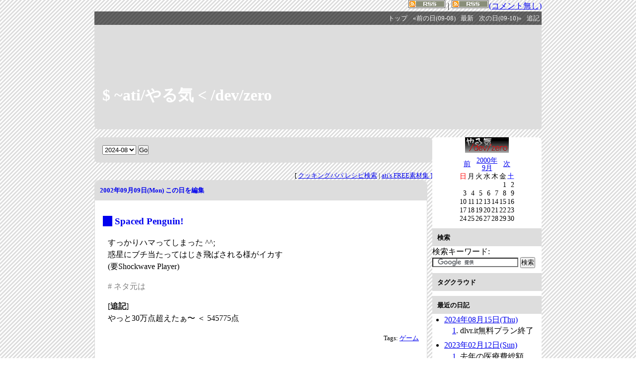

--- FILE ---
content_type: text/html; charset=UTF-8
request_url: http://www.ohgami.jp/~ati/diary/?date=0909
body_size: 49909
content:
<!DOCTYPE HTML PUBLIC "-//W3C//DTD HTML 4.01//EN" "http://www.w3.org/TR/html4/strict.dtd">
<html lang="ja-JP">
<head>
	<meta http-equiv="Content-Type" content="text/html; charset=UTF-8">
	<meta name="generator" content="tDiary 4.1.3">
	<meta http-equiv="Last-Modified" content="Wed, 22 Jul 2015 14:08:54 GMT">
	<meta http-equiv="Content-Script-Type" content="text/javascript; charset=UTF-8">
	<meta name="author" content="ati">
	<link rev="made" href="mailto:foo@example.com">
	<link rel="index" title="トップ" href="http://www.ohgami.jp/">
	<link rel="prev" title="前の日(09-08)" href="./?date=0908">
	<link rel="next" title="次の日(09-10)" href="./?date=0910">
	<link rel="start" title="最新" href="./">
	
	<meta content="$ ~ati/やる気 &lt; /dev/zero(09-09[長年日記])" property="og:title">
		<meta content="website" property="og:type">
		<meta content="http://www.ohgami.jp/~ati/diary/theme/ogimage.png" property="og:image">
		<meta content="http://www.ohgami.jp/~ati/diary/" property="og:url">
	
	<script src="//ajax.googleapis.com/ajax/libs/jquery/1.8/jquery.min.js" type="text/javascript"></script>
	<script src="js/00default.js?4.1.320260201" type="text/javascript"></script>
	<script src="js/calendar3.js?4.1.320260201" type="text/javascript"></script>
	<script src="js/category.js?4.1.320260201" type="text/javascript"></script>
		<script type="text/javascript"><!--
		$tDiary.style = 'tdiary';
		//-->
		</script>
	<meta http-equiv="content-style-type" content="text/css">
	<link rel="stylesheet" href="theme/base.css" type="text/css" media="all">
	<link rel="stylesheet" href="theme/default/default.css" title="default" type="text/css" media="all">
	
	<title>$ ~ati/やる気 &lt; /dev/zero(09-09[長年日記])</title>
	
	<style type="text/css"><!--
	.tagcloud li.tagcloud0 {font-size: 12px;}
	.tagcloud li.tagcloud1 {font-size: 13px;}
	.tagcloud li.tagcloud2 {font-size: 14px;}
	.tagcloud li.tagcloud3 {font-size: 15px;}
	.tagcloud li.tagcloud4 {font-size: 16px;}
	.tagcloud li.tagcloud5 {font-size: 17px;}
	.tagcloud li.tagcloud6 {font-size: 18px;}
	.tagcloud li.tagcloud7 {font-size: 19px;}
	.tagcloud li.tagcloud8 {font-size: 20px;}
	.tagcloud li.tagcloud9 {font-size: 21px;}
	.tagcloud li.tagcloud10 {font-size: 22px;}
	.tagcloud li.tagcloud11 {font-size: 23px;}
	.tagcloud li.tagcloud12 {font-size: 24px;}
	.tagcloud li.tagcloud13 {font-size: 25px;}
	.tagcloud li.tagcloud14 {font-size: 26px;}
	.tagcloud li.tagcloud15 {font-size: 27px;}
	.tagcloud li.tagcloud16 {font-size: 28px;}
	.tagcloud li.tagcloud17 {font-size: 29px;}
	.tagcloud li.tagcloud18 {font-size: 30px;}
	.tagcloud li.tagcloud19 {font-size: 31px;}
	.tagcloud li.tagcloud20 {font-size: 32px;}
	.tagcloud li.tagcloud21 {font-size: 33px;}
	.tagcloud li.tagcloud22 {font-size: 34px;}
	.tagcloud li.tagcloud23 {font-size: 35px;}
	.tagcloud li.tagcloud24 {font-size: 36px;}
	.tagcloud {line-height:1}
	.tagcloud ul {list-style-type:none;}
	.tagcloud li {display:inline;}
	.tagcloud li a {text-decoration:none;}
	--></style>
     <style type="text/css"><!--
     kbd {
       color: #333333;
       background-color: white;
       text-align: center;
       border-left: 1px solid #cfcfcf;
       border-top: 1px solid #cfcfcf;
       border-right: 2px solid #666666;
       border-bottom: 2px solid #666666;
       -moz-border-radius: 4px 4px 4px 4px;
       padding-left: 1px;
       padding-top: 0px;
       padding-right: 2px;
       padding-bottom: 0px;
       margin-left: 2px;
       margin-right: 2px;
       vertical-align: top;
       font-family: sans-serif;
     }
     --></style>
	<link rel="alternate" type="application/rss+xml" title="RSS" href="http://www.ohgami.jp/~ati/diary/index.rdf">
	<link rel="alternate" type="application/rss+xml" title="RSS(without comments)" href="http://www.ohgami.jp/~ati/diary/no_comments.rdf">
		<style type="text/css"><!--
			div.section pre, div.commentbody a {
				white-space: -moz-pre-wrap;
				white-space: -pre-wrap;
				white-space: -o-pre-wrap;
				white-space: pre-wrap;
				word-wrap: break-word;
			}
		--></style>
	<meta name="robots" content="noindex,follow">
</head>
<body>
<div class="whole-content">

<div align="right"><a href="index.rdf"><img style="border-width: 0px;" src="/images/feed.gif" alt="RSS"></a> | <a href="no_comments.rdf"><img style="border-width: 0px;" src="/images/feed.gif" alt="コメントなしRSS">(コメント無し)</a></div>
<div class="adminmenu">
<span class="adminmenu"><a href="http://www.ohgami.jp/">トップ</a></span>
<span class="adminmenu"><a href="./?date=0908">&laquo;前の日(09-08)</a></span>
<span class="adminmenu"><a href="./">最新</a></span>
<span class="adminmenu"><a href="./?date=0910">次の日(09-10)&raquo;</a></span>
<span class="adminmenu"><a href="update.rb" rel="nofollow">追記</a></span>
</div>

<h1><a href="/~ati/diary/">$ ~ati/やる気 &lt; /dev/zero</a></h1>

<div class="main">
<div align="right">
<form method="get" action="./">
<div class="calendar">
<select name="date">
<option value="202408">2024-08</option>
<option value="202302">2023-02</option>
<option value="202301">2023-01</option>
<option value="202212">2022-12</option>
<option value="202211">2022-11</option>
<option value="202210">2022-10</option>
<option value="202209">2022-09</option>
<option value="202208">2022-08</option>
<option value="202207">2022-07</option>
<option value="202205">2022-05</option>
<option value="202204">2022-04</option>
<option value="202203">2022-03</option>
<option value="202202">2022-02</option>
<option value="202201">2022-01</option>
<option value="202112">2021-12</option>
<option value="202111">2021-11</option>
<option value="202110">2021-10</option>
<option value="202109">2021-09</option>
<option value="202108">2021-08</option>
<option value="202107">2021-07</option>
<option value="202105">2021-05</option>
<option value="202104">2021-04</option>
<option value="202103">2021-03</option>
<option value="202102">2021-02</option>
<option value="202101">2021-01</option>
<option value="202010">2020-10</option>
<option value="202009">2020-09</option>
<option value="202008">2020-08</option>
<option value="202007">2020-07</option>
<option value="202005">2020-05</option>
<option value="202004">2020-04</option>
<option value="202003">2020-03</option>
<option value="202002">2020-02</option>
<option value="202001">2020-01</option>
<option value="201912">2019-12</option>
<option value="201911">2019-11</option>
<option value="201910">2019-10</option>
<option value="201909">2019-09</option>
<option value="201908">2019-08</option>
<option value="201907">2019-07</option>
<option value="201906">2019-06</option>
<option value="201905">2019-05</option>
<option value="201903">2019-03</option>
<option value="201902">2019-02</option>
<option value="201901">2019-01</option>
<option value="201812">2018-12</option>
<option value="201811">2018-11</option>
<option value="201810">2018-10</option>
<option value="201809">2018-09</option>
<option value="201808">2018-08</option>
<option value="201807">2018-07</option>
<option value="201806">2018-06</option>
<option value="201805">2018-05</option>
<option value="201803">2018-03</option>
<option value="201802">2018-02</option>
<option value="201801">2018-01</option>
<option value="201712">2017-12</option>
<option value="201711">2017-11</option>
<option value="201710">2017-10</option>
<option value="201709">2017-09</option>
<option value="201708">2017-08</option>
<option value="201707">2017-07</option>
<option value="201706">2017-06</option>
<option value="201705">2017-05</option>
<option value="201704">2017-04</option>
<option value="201703">2017-03</option>
<option value="201702">2017-02</option>
<option value="201701">2017-01</option>
<option value="201612">2016-12</option>
<option value="201611">2016-11</option>
<option value="201610">2016-10</option>
<option value="201609">2016-09</option>
<option value="201608">2016-08</option>
<option value="201607">2016-07</option>
<option value="201606">2016-06</option>
<option value="201605">2016-05</option>
<option value="201604">2016-04</option>
<option value="201603">2016-03</option>
<option value="201602">2016-02</option>
<option value="201601">2016-01</option>
<option value="201512">2015-12</option>
<option value="201511">2015-11</option>
<option value="201510">2015-10</option>
<option value="201509">2015-09</option>
<option value="201508">2015-08</option>
<option value="201507">2015-07</option>
<option value="201506">2015-06</option>
<option value="201505">2015-05</option>
<option value="201504">2015-04</option>
<option value="201503">2015-03</option>
<option value="201502">2015-02</option>
<option value="201501">2015-01</option>
<option value="201412">2014-12</option>
<option value="201411">2014-11</option>
<option value="201410">2014-10</option>
<option value="201409">2014-09</option>
<option value="201408">2014-08</option>
<option value="201407">2014-07</option>
<option value="201406">2014-06</option>
<option value="201405">2014-05</option>
<option value="201404">2014-04</option>
<option value="201403">2014-03</option>
<option value="201402">2014-02</option>
<option value="201401">2014-01</option>
<option value="201312">2013-12</option>
<option value="201311">2013-11</option>
<option value="201310">2013-10</option>
<option value="201309">2013-09</option>
<option value="201308">2013-08</option>
<option value="201307">2013-07</option>
<option value="201306">2013-06</option>
<option value="201305">2013-05</option>
<option value="201304">2013-04</option>
<option value="201303">2013-03</option>
<option value="201302">2013-02</option>
<option value="201301">2013-01</option>
<option value="201212">2012-12</option>
<option value="201211">2012-11</option>
<option value="201210">2012-10</option>
<option value="201209">2012-09</option>
<option value="201208">2012-08</option>
<option value="201207">2012-07</option>
<option value="201206">2012-06</option>
<option value="201205">2012-05</option>
<option value="201204">2012-04</option>
<option value="201203">2012-03</option>
<option value="201202">2012-02</option>
<option value="201201">2012-01</option>
<option value="201112">2011-12</option>
<option value="201111">2011-11</option>
<option value="201110">2011-10</option>
<option value="201109">2011-09</option>
<option value="201108">2011-08</option>
<option value="201107">2011-07</option>
<option value="201106">2011-06</option>
<option value="201105">2011-05</option>
<option value="201104">2011-04</option>
<option value="201103">2011-03</option>
<option value="201102">2011-02</option>
<option value="201101">2011-01</option>
<option value="201012">2010-12</option>
<option value="201011">2010-11</option>
<option value="201010">2010-10</option>
<option value="201009">2010-09</option>
<option value="201008">2010-08</option>
<option value="201007">2010-07</option>
<option value="201006">2010-06</option>
<option value="201005">2010-05</option>
<option value="201004">2010-04</option>
<option value="201003">2010-03</option>
<option value="201002">2010-02</option>
<option value="201001">2010-01</option>
<option value="200912">2009-12</option>
<option value="200911">2009-11</option>
<option value="200910">2009-10</option>
<option value="200909">2009-09</option>
<option value="200908">2009-08</option>
<option value="200907">2009-07</option>
<option value="200906">2009-06</option>
<option value="200905">2009-05</option>
<option value="200904">2009-04</option>
<option value="200903">2009-03</option>
<option value="200902">2009-02</option>
<option value="200901">2009-01</option>
<option value="200812">2008-12</option>
<option value="200811">2008-11</option>
<option value="200810">2008-10</option>
<option value="200809">2008-09</option>
<option value="200808">2008-08</option>
<option value="200807">2008-07</option>
<option value="200806">2008-06</option>
<option value="200805">2008-05</option>
<option value="200804">2008-04</option>
<option value="200803">2008-03</option>
<option value="200802">2008-02</option>
<option value="200801">2008-01</option>
<option value="200712">2007-12</option>
<option value="200711">2007-11</option>
<option value="200710">2007-10</option>
<option value="200709">2007-09</option>
<option value="200708">2007-08</option>
<option value="200707">2007-07</option>
<option value="200706">2007-06</option>
<option value="200705">2007-05</option>
<option value="200704">2007-04</option>
<option value="200703">2007-03</option>
<option value="200702">2007-02</option>
<option value="200701">2007-01</option>
<option value="200612">2006-12</option>
<option value="200611">2006-11</option>
<option value="200610">2006-10</option>
<option value="200609">2006-09</option>
<option value="200608">2006-08</option>
<option value="200607">2006-07</option>
<option value="200606">2006-06</option>
<option value="200605">2006-05</option>
<option value="200604">2006-04</option>
<option value="200603">2006-03</option>
<option value="200602">2006-02</option>
<option value="200601">2006-01</option>
<option value="200512">2005-12</option>
<option value="200511">2005-11</option>
<option value="200510">2005-10</option>
<option value="200509">2005-09</option>
<option value="200508">2005-08</option>
<option value="200507">2005-07</option>
<option value="200506">2005-06</option>
<option value="200505">2005-05</option>
<option value="200504">2005-04</option>
<option value="200503">2005-03</option>
<option value="200502">2005-02</option>
<option value="200501">2005-01</option>
<option value="200412">2004-12</option>
<option value="200411">2004-11</option>
<option value="200410">2004-10</option>
<option value="200409">2004-09</option>
<option value="200408">2004-08</option>
<option value="200407">2004-07</option>
<option value="200406">2004-06</option>
<option value="200405">2004-05</option>
<option value="200404">2004-04</option>
<option value="200403">2004-03</option>
<option value="200211">2002-11</option>
<option value="200210">2002-10</option>
<option value="200209">2002-09</option>
<option value="200208">2002-08</option>
<option value="200207">2002-07</option>
<option value="200206">2002-06</option>
<option value="200205">2002-05</option>
<option value="200204">2002-04</option>
<option value="200203">2002-03</option>
<option value="200202">2002-02</option>
<option value="200201">2002-01</option>
<option value="200112">2001-12</option>
<option value="200111">2001-11</option>
<option value="200110">2001-10</option>
<option value="200109">2001-09</option>
<option value="200108">2001-08</option>
<option value="200107">2001-07</option>
<option value="200106">2001-06</option>
<option value="200105">2001-05</option>
<option value="200104">2001-04</option>
<option value="200103">2001-03</option>
<option value="200102">2001-02</option>
<option value="200101">2001-01</option>
<option value="200012">2000-12</option>
<option value="200011">2000-11</option>
<option value="200010">2000-10</option>
<option value="200009">2000-09</option>
<option value="200008">2000-08</option>
<option value="200007">2000-07</option>
<option value="200006">2000-06</option>
<option value="200005">2000-05</option>
<option value="200004">2000-04</option>
<option value="200003">2000-03</option>
<option value="200002">2000-02</option>
<option value="200001">2000-01</option>
<option value="199905">1999-05</option>
<option value="199904">1999-04</option>
<option value="199903">1999-03</option>
<option value="199902">1999-02</option>
<option value="199901">1999-01</option>
<option value="199812">1998-12</option>
<option value="199811">1998-11</option>
</select>
<input type="submit" value="Go">
</div>
</form>
<font size="-1">[ <a href="/cookingpapa/">クッキングパパ レシピ検索</a/> | <a href="/sozai/">ati's FREE素材集 ]</a></font>
</div>

<hr class="sep">


	
<div class="day autopagerize_page_element">
<h2>			<span class="date">
<a href="./?date=20020909">2002年09月09日(Mon)</a>
</span>
<span class="title"></span>
<span class="edit-today">
			<a href="update.rb?edit=true;year=2002;month=09;day=09" title="2002-09-09を編集" rel="nofollow">この日を編集</a>
			</span>
</h2>

<div class="body">
<!-- google_ad_section_start -->

<div class="section">

<h3><a href="./?date=20020909#p01" title="Spaced Penguin!"><span class="sanchor">_</span></a> <a href="http://www.bigideafun.com/penguins/arcade/spaced_penguin/">Spaced Penguin!</a></h3>
<p>すっかりハマってしまった ^^;<br>惑星にブチ当たってはじき飛ばされる様がイカす<br>(要Shockwave Player)</p>
<p><font color="gray"># ネタ元は</font></p>
<p>[<strong>追記</strong>]<br>やっと30万点超えたぁ〜 ＜ 545775点</p>
<div class="tags">Tags: <a href="./?year=2000;month=3Q;category=%E3%82%B2%E3%83%BC%E3%83%A0" title="ゲーム">ゲーム</a> </div>

</div><div class="section">

<h3><a href="./?date=20020909#p02" title="PHP 4.2.3"><span class="sanchor">_</span></a> <a href="http://jp2.php.net/downloads.php">PHP 4.2.3</a></h3>
<p>出てます。<br><del>ロクにモノ作りしてないくせに，また入れ替えねぇと ^^; ＞ 俺</del></p>
<p>が，マルチバイト文字の扱いに問題があるようなので，ちと様子見。</p>
<div class="tags">Tags: <a href="./?year=2000;month=3Q;category=Software" title="Software">Software</a> <a href="./?year=2000;month=3Q;category=PHP" title="PHP">PHP</a> </div>

</div>
<!-- google_ad_section_end -->

</div>

<div class="comment">

		<div class="caption">本日のツッコミ(全2件) [<a href="./?date=20020909#c">ツッコミを入れる</a>]</div>
		<div class="commentshort">
				<p><a href="./?date=20020909#c01"><span class="canchor">_</span></a>
				<span class="commentator">たたた</span>&nbsp;[317048点だったみょ〜ん(^^;)]</p>
				<p><a href="./?date=20020909#c02"><span class="canchor">_</span></a>
				<span class="commentator">やきとら</span>&nbsp;[200370点だった(/_;)]</p>
		</div>
</div>










		<div class="referer">
		
		</div>
</div>

	<hr class="sep">
	
<div class="day autopagerize_page_element">
<h2>			<span class="date">
<a href="./?date=20040909">2004年09月09日(Thu)</a>
</span>
<span class="title"></span>
<span class="edit-today">
			<a href="update.rb?edit=true;year=2004;month=09;day=09" title="2004-09-09を編集" rel="nofollow">この日を編集</a>
			</span>
</h2>

<div class="body">
<!-- google_ad_section_start -->

<div class="section">

<h3><a href="./?date=20040909#p01" title="100円ハンバーガー"><span class="sanchor">_</span></a> 100円ハンバーガー</h3>
<p>事務所近くのコンビニで買った，いつものやつ。</p>
<div class="tags">Tags: <a href="./?year=2000;month=3Q;category=%E6%9C%9D%E9%A3%9F" title="朝食">朝食</a> </div>

</div><div class="section">

<h3><a href="./?date=20040909#p02" title="グラコロバーガー，あんパン"><span class="sanchor">_</span></a> グラコロバーガー，あんパン</h3>
<p>どちらもダイエー内のパン屋さんで買ってきたもの。</p>
<div class="tags">Tags: <a href="./?year=2000;month=3Q;category=%E6%98%BC%E9%A3%9F" title="昼食">昼食</a> </div>

</div><div class="section">

<h3><a href="./?date=20040909#p03" title="旨煮煮麺"><span class="sanchor">_</span></a> 旨煮煮麺</h3>
<p><dl><dt>旨煮煮麺</dt><dd><a href="http://www.ohgami.jp/~ati/diary/?date=20040908#p02">夕べ作った厚揚げの旨煮</a>の残りを電子レンジで温め，茹でて水切りした素麺を加えて出来上がり。<br>簡単♪ ｗ</dd></dl></p>
<div class="tags">Tags: <a href="./?year=2000;month=3Q;category=%E6%96%99%E7%90%86" title="料理">料理</a> <a href="./?year=2000;month=3Q;category=%E5%A4%95%E9%A3%9F" title="夕食">夕食</a> </div>

</div>
<!-- google_ad_section_end -->

</div>

<div class="comment">

	<div class="caption">[<a href="./?date=20040909#c">ツッコミを入れる</a>]</div>
</div>










		<div class="referer">
		
		</div>
</div>

	<hr class="sep">
	
<div class="day autopagerize_page_element">
<h2>			<span class="date">
<a href="./?date=20050909">2005年09月09日(Fri)</a>
</span>
<span class="title"></span>
<span class="edit-today">
			<a href="update.rb?edit=true;year=2005;month=09;day=09" title="2005-09-09を編集" rel="nofollow">この日を編集</a>
			</span>
</h2>

<div class="body">
<!-- google_ad_section_start -->

<div class="section">

<h3><a href="./?date=20050909#p01" title="金ちゃんヌードル"><span class="sanchor">_</span></a> 金ちゃんヌードル</h3>
<p><a href="http://pt.afl.rakuten.co.jp/c/008cffb4.ddddf7d0/?url=http://www.rakuten.co.jp/isaika/436438/601823/601825/#573415" target="_blank"><img src="http://image.rakuten.co.jp/wshop/data/ws-mall-img/isaika/img128/img10131257833.jpeg" border=0 alt="金ちゃんヌードル(単品)"></a></p>
<p>コンビニで見かけて，ふと食いたくなったのだ ^^;</p>
<div class="tags">Tags: <a href="./?year=2000;month=3Q;category=%E6%98%BC%E9%A3%9F" title="昼食">昼食</a> </div>

</div>
<!-- google_ad_section_end -->

</div>

<div class="comment">

	<div class="caption">[<a href="./?date=20050909#c">ツッコミを入れる</a>]</div>
</div>










		<div class="referer">
		
		</div>
</div>

	<hr class="sep">
	
<div class="day autopagerize_page_element">
<h2>			<span class="date">
<a href="./?date=20060909">2006年09月09日(Sat)</a>
</span>
<span class="title"></span>
<span class="edit-today">
			<a href="update.rb?edit=true;year=2006;month=09;day=09" title="2006-09-09を編集" rel="nofollow">この日を編集</a>
			</span>
</h2>

<div class="body">
<!-- google_ad_section_start -->

<div class="section">

<h3><a href="./?date=20060909#p01" title="カレースパゲティ"><span class="sanchor">_</span></a> カレースパゲティ</h3>
<p>夕べの野菜カレーを再利用。</p>
<p>ざく切りのトマトを加えて温めたカレーに，茹で上げたスパゲッティーニ <a href="http://pt.afl.rakuten.co.jp/c/029ceb3f.fe7b0358/?url=http://www.rakuten.co.jp/toscana/133809/680482/#169371" target="_blank"><img src="http://image.rakuten.co.jp/wshop/data/ws-mall-img/toscana/img64/img10603315427.gif" border=0 alt="ディチェコ　スパゲティーニNo.11(太さ約1.6mm)"></a> を加えて和えた。</p>
<div class="tags">Tags: <a href="./?year=2000;month=3Q;category=%E6%96%99%E7%90%86" title="料理">料理</a> <a href="./?year=2000;month=3Q;category=%E6%98%BC%E9%A3%9F" title="昼食">昼食</a> </div>

</div><div class="section">

<h3><a href="./?date=20060909#p02" title="焼き餃子，じゃがいもの黒酢炒め"><span class="sanchor">_</span></a> 焼き餃子，じゃがいもの黒酢炒め</h3>
<p>宇都宮餃子の店頭販売をしてたので，試しに買ってみた。宇都宮餃子初体験。っつーか，宇都宮へは一度も行ったことないし ^^;</p>
<p>じゃがいもの黒酢炒め(黒醋炒土豆 - ヘイツーチャオトウドウ) は，dancyu 10月号 <a href="http://pt.afl.rakuten.co.jp/c/0166d454.5e48a708/?url=http://item.rakuten.co.jp/book/4119158/" target="_blank"><img src="http://thumbnail.image.rakuten.co.jp/@0_mall/book/cabinet/4932/4910060051064.jpg?_ex=64x64" border=0 alt="dancyu　2006年10月号"></a> 掲載のメニュー。<br>細切りにしたジャガイモとピーマンを，塩，砂糖，黒酢で味付しただけの，シンプルでサッパリした炒め物。</p>
<div class="tags">Tags: <a href="./?year=2000;month=3Q;category=%E6%96%99%E7%90%86" title="料理">料理</a> <a href="./?year=2000;month=3Q;category=%E5%A4%95%E9%A3%9F" title="夕食">夕食</a> </div>

</div>
<!-- google_ad_section_end -->

</div>

<div class="comment">

	<div class="caption">[<a href="./?date=20060909#c">ツッコミを入れる</a>]</div>
</div>










		<div class="referer">
		
		</div>
</div>

	<hr class="sep">
	
<div class="day autopagerize_page_element">
<h2>			<span class="date">
<a href="./?date=20080909">2008年09月09日(Tue)</a>
</span>
<span class="title"></span>
<span class="edit-today">
			<a href="update.rb?edit=true;year=2008;month=09;day=09" title="2008-09-09を編集" rel="nofollow">この日を編集</a>
			</span>
</h2>

<div class="body">
<!-- google_ad_section_start -->

<div class="section">

<h3><a href="./?date=20080909#p01" title="日本ユニシス、.NET Framework 1.1/3.5移行ホワイトペーパーを無償公開"><span class="sanchor">_</span></a> <a href="http://enterprise.watch.impress.co.jp/cda/topic/2008/09/09/13809.html">日本ユニシス、.NET Framework 1.1/3.5移行ホワイトペーパーを無償公開</a></h3>
<p>仕事で使ってるのは.NET Framework 2.0だが，参考になる点もありそうなのでメモメモ。</p>
<div class="tags">Tags: <a href="./?year=2000;month=3Q;category=Programming" title="Programming">Programming</a> <a href="./?year=2000;month=3Q;category=Windows" title="Windows">Windows</a> <a href="./?year=2000;month=3Q;category=.NET" title=".NET">.NET</a> </div>

</div><div class="section">

<h3><a href="./?date=20080909#p02" title="ライブドア、インターネットサーバーの死活監視サービスを無償提供"><span class="sanchor">_</span></a> <a href="http://enterprise.watch.impress.co.jp/cda/software/2008/09/08/13798.html">ライブドア、インターネットサーバーの死活監視サービスを無償提供</a></h3>
<p>死ぬ前の自宅鯖なら，生きてるか死んでるか監視のために使ってみたいと思っただろうけど，新鯖に入れ替えてすっかり安定稼働中なので，今すぐには必要ないな ^^;</p>
<div class="tags">Tags: <a href="./?year=2000;month=3Q;category=Net" title="Net">Net</a> <a href="./?year=2000;month=3Q;category=%E9%AF%96" title="鯖">鯖</a> <a href="./?year=2000;month=3Q;category=%E3%82%B5%E3%83%BC%E3%83%93%E3%82%B9" title="サービス">サービス</a> </div>

</div><div class="section">

<h3><a href="./?date=20080909#p03" title="デンソーウェーブ、進化型QRコード「iQRコード」開発"><span class="sanchor">_</span></a> <a href="http://k-tai.impress.co.jp/cda/article/news_toppage/41735.html">デンソーウェーブ、進化型QRコード「iQRコード」開発</a></h3>
<p><blockquote>iQRコードは、QRコードよりも情報の表現密度を高めた二次元コード。QRコードと同じサイズならより多くの情報を、同じ情報量ならより小さい二次元コードが作成できる。</blockquote></p>
<p>情報の密度が上がっただけでなく，デンソーウェーブのニュースリリースを読むと，長方形のコードも作れるようになってるらしい。<br>→<a href="http://www.denso-wave.com/entry/ja/2008/09/2iqr.html">ＱＲコードを進化させた新しい2次元コード「iQRコード」を発表</a></p>
<p>対応機器が出てくるのはしばらく先だろうけど，いずれ対応が必要になりそうな気がするのでメモ。</p>
<div class="tags">Tags: <a href="./?year=2000;month=3Q;category=Web" title="Web">Web</a> <a href="./?year=2000;month=3Q;category=%E3%82%B1%E3%83%BC%E3%82%BF%E3%82%A4" title="ケータイ">ケータイ</a> </div>

</div><div class="section">

<h3><a href="./?date=20080909#p04" title="PDFファイルからテキストを簡単に抽出！「xdoc2txt」"><span class="sanchor">_</span></a> <a href="http://internet.watch.impress.co.jp/cda/biz_tool/2008/09/09/20801.html">PDFファイルからテキストを簡単に抽出！「xdoc2txt」</a></h3>
<p><blockquote>Microsoft Word 2007やExcel、PowerPointをはじめとして、PDF、OpenOffice.orgで作成したドキュメントや一太郎、HTML、OutlookExpressのMailエクスポート形式、OASYS/Winなどからもテキストデータを抽出できる。</blockquote></p>
<p>こりゃ便利そう。</p>
<div class="tags">Tags: <a href="./?year=2000;month=3Q;category=Windows" title="Windows">Windows</a> <a href="./?year=2000;month=3Q;category=Software" title="Software">Software</a> </div>

</div>
<!-- google_ad_section_end -->

</div>

<div class="comment">

	<div class="caption">[<a href="./?date=20080909#c">ツッコミを入れる</a>]</div>
</div>










		<div class="referer">
		
		</div>
</div>

	<hr class="sep">
	
<div class="day autopagerize_page_element">
<h2>			<span class="date">
<a href="./?date=20090909">2009年09月09日(Wed)</a>
</span>
<span class="title"></span>
<span class="edit-today">
			<a href="update.rb?edit=true;year=2009;month=09;day=09" title="2009-09-09を編集" rel="nofollow">この日を編集</a>
			</span>
</h2>

<div class="body">
<!-- google_ad_section_start -->

<div class="section">

<h3><a href="./?date=20090909#p01" title="夢ことり"><span class="sanchor">_</span></a> <a href="http://www.segatoys.co.jp/yumepet/yumekotori/index.html">夢ことり</a></h3>
<p><img src="http://www.segatoys.co.jp/yumepet/yumekotori/images/kotori_method01.jpg" align="right"></p>
<p><blockquote>・くちばしと首が動きます。<br>・本物のことりの鳴き声で鳴きます。<br>・鳴き声に合わせてくちばしを動かします。<br>・背中をなでるとかわいい鳴き声で応えてくれます。<br>・のどをなでると首を振ります。</blockquote></p>
<p>ぴーたんとたーちゃんの鳥かごにこれを入れたら，たーちゃんのぴーたんいじめ(?)が治まらないかなぁ…</p>
<div class="tags">Tags: <a href="./?year=2000;month=3Q;category=%E7%8E%A9%E5%85%B7" title="玩具">玩具</a> <a href="./?year=2000;month=3Q;category=%E3%83%9A%E3%83%83%E3%83%88" title="ペット">ペット</a> <a href="./?year=2000;month=3Q;category=%E3%82%A4%E3%83%B3%E3%82%B3" title="インコ">インコ</a> </div>

</div>
<!-- google_ad_section_end -->

</div>

<div class="comment">

	<div class="caption">[<a href="./?date=20090909#c">ツッコミを入れる</a>]</div>
</div>










		<div class="referer">
		
		</div>
</div>

	<hr class="sep">

<div align="right"><form method="get" action="./">
<div class="calendar">
<select name="date">
<option value="202408">2024-08</option>
<option value="202302">2023-02</option>
<option value="202301">2023-01</option>
<option value="202212">2022-12</option>
<option value="202211">2022-11</option>
<option value="202210">2022-10</option>
<option value="202209">2022-09</option>
<option value="202208">2022-08</option>
<option value="202207">2022-07</option>
<option value="202205">2022-05</option>
<option value="202204">2022-04</option>
<option value="202203">2022-03</option>
<option value="202202">2022-02</option>
<option value="202201">2022-01</option>
<option value="202112">2021-12</option>
<option value="202111">2021-11</option>
<option value="202110">2021-10</option>
<option value="202109">2021-09</option>
<option value="202108">2021-08</option>
<option value="202107">2021-07</option>
<option value="202105">2021-05</option>
<option value="202104">2021-04</option>
<option value="202103">2021-03</option>
<option value="202102">2021-02</option>
<option value="202101">2021-01</option>
<option value="202010">2020-10</option>
<option value="202009">2020-09</option>
<option value="202008">2020-08</option>
<option value="202007">2020-07</option>
<option value="202005">2020-05</option>
<option value="202004">2020-04</option>
<option value="202003">2020-03</option>
<option value="202002">2020-02</option>
<option value="202001">2020-01</option>
<option value="201912">2019-12</option>
<option value="201911">2019-11</option>
<option value="201910">2019-10</option>
<option value="201909">2019-09</option>
<option value="201908">2019-08</option>
<option value="201907">2019-07</option>
<option value="201906">2019-06</option>
<option value="201905">2019-05</option>
<option value="201903">2019-03</option>
<option value="201902">2019-02</option>
<option value="201901">2019-01</option>
<option value="201812">2018-12</option>
<option value="201811">2018-11</option>
<option value="201810">2018-10</option>
<option value="201809">2018-09</option>
<option value="201808">2018-08</option>
<option value="201807">2018-07</option>
<option value="201806">2018-06</option>
<option value="201805">2018-05</option>
<option value="201803">2018-03</option>
<option value="201802">2018-02</option>
<option value="201801">2018-01</option>
<option value="201712">2017-12</option>
<option value="201711">2017-11</option>
<option value="201710">2017-10</option>
<option value="201709">2017-09</option>
<option value="201708">2017-08</option>
<option value="201707">2017-07</option>
<option value="201706">2017-06</option>
<option value="201705">2017-05</option>
<option value="201704">2017-04</option>
<option value="201703">2017-03</option>
<option value="201702">2017-02</option>
<option value="201701">2017-01</option>
<option value="201612">2016-12</option>
<option value="201611">2016-11</option>
<option value="201610">2016-10</option>
<option value="201609">2016-09</option>
<option value="201608">2016-08</option>
<option value="201607">2016-07</option>
<option value="201606">2016-06</option>
<option value="201605">2016-05</option>
<option value="201604">2016-04</option>
<option value="201603">2016-03</option>
<option value="201602">2016-02</option>
<option value="201601">2016-01</option>
<option value="201512">2015-12</option>
<option value="201511">2015-11</option>
<option value="201510">2015-10</option>
<option value="201509">2015-09</option>
<option value="201508">2015-08</option>
<option value="201507">2015-07</option>
<option value="201506">2015-06</option>
<option value="201505">2015-05</option>
<option value="201504">2015-04</option>
<option value="201503">2015-03</option>
<option value="201502">2015-02</option>
<option value="201501">2015-01</option>
<option value="201412">2014-12</option>
<option value="201411">2014-11</option>
<option value="201410">2014-10</option>
<option value="201409">2014-09</option>
<option value="201408">2014-08</option>
<option value="201407">2014-07</option>
<option value="201406">2014-06</option>
<option value="201405">2014-05</option>
<option value="201404">2014-04</option>
<option value="201403">2014-03</option>
<option value="201402">2014-02</option>
<option value="201401">2014-01</option>
<option value="201312">2013-12</option>
<option value="201311">2013-11</option>
<option value="201310">2013-10</option>
<option value="201309">2013-09</option>
<option value="201308">2013-08</option>
<option value="201307">2013-07</option>
<option value="201306">2013-06</option>
<option value="201305">2013-05</option>
<option value="201304">2013-04</option>
<option value="201303">2013-03</option>
<option value="201302">2013-02</option>
<option value="201301">2013-01</option>
<option value="201212">2012-12</option>
<option value="201211">2012-11</option>
<option value="201210">2012-10</option>
<option value="201209">2012-09</option>
<option value="201208">2012-08</option>
<option value="201207">2012-07</option>
<option value="201206">2012-06</option>
<option value="201205">2012-05</option>
<option value="201204">2012-04</option>
<option value="201203">2012-03</option>
<option value="201202">2012-02</option>
<option value="201201">2012-01</option>
<option value="201112">2011-12</option>
<option value="201111">2011-11</option>
<option value="201110">2011-10</option>
<option value="201109">2011-09</option>
<option value="201108">2011-08</option>
<option value="201107">2011-07</option>
<option value="201106">2011-06</option>
<option value="201105">2011-05</option>
<option value="201104">2011-04</option>
<option value="201103">2011-03</option>
<option value="201102">2011-02</option>
<option value="201101">2011-01</option>
<option value="201012">2010-12</option>
<option value="201011">2010-11</option>
<option value="201010">2010-10</option>
<option value="201009">2010-09</option>
<option value="201008">2010-08</option>
<option value="201007">2010-07</option>
<option value="201006">2010-06</option>
<option value="201005">2010-05</option>
<option value="201004">2010-04</option>
<option value="201003">2010-03</option>
<option value="201002">2010-02</option>
<option value="201001">2010-01</option>
<option value="200912">2009-12</option>
<option value="200911">2009-11</option>
<option value="200910">2009-10</option>
<option value="200909">2009-09</option>
<option value="200908">2009-08</option>
<option value="200907">2009-07</option>
<option value="200906">2009-06</option>
<option value="200905">2009-05</option>
<option value="200904">2009-04</option>
<option value="200903">2009-03</option>
<option value="200902">2009-02</option>
<option value="200901">2009-01</option>
<option value="200812">2008-12</option>
<option value="200811">2008-11</option>
<option value="200810">2008-10</option>
<option value="200809">2008-09</option>
<option value="200808">2008-08</option>
<option value="200807">2008-07</option>
<option value="200806">2008-06</option>
<option value="200805">2008-05</option>
<option value="200804">2008-04</option>
<option value="200803">2008-03</option>
<option value="200802">2008-02</option>
<option value="200801">2008-01</option>
<option value="200712">2007-12</option>
<option value="200711">2007-11</option>
<option value="200710">2007-10</option>
<option value="200709">2007-09</option>
<option value="200708">2007-08</option>
<option value="200707">2007-07</option>
<option value="200706">2007-06</option>
<option value="200705">2007-05</option>
<option value="200704">2007-04</option>
<option value="200703">2007-03</option>
<option value="200702">2007-02</option>
<option value="200701">2007-01</option>
<option value="200612">2006-12</option>
<option value="200611">2006-11</option>
<option value="200610">2006-10</option>
<option value="200609">2006-09</option>
<option value="200608">2006-08</option>
<option value="200607">2006-07</option>
<option value="200606">2006-06</option>
<option value="200605">2006-05</option>
<option value="200604">2006-04</option>
<option value="200603">2006-03</option>
<option value="200602">2006-02</option>
<option value="200601">2006-01</option>
<option value="200512">2005-12</option>
<option value="200511">2005-11</option>
<option value="200510">2005-10</option>
<option value="200509">2005-09</option>
<option value="200508">2005-08</option>
<option value="200507">2005-07</option>
<option value="200506">2005-06</option>
<option value="200505">2005-05</option>
<option value="200504">2005-04</option>
<option value="200503">2005-03</option>
<option value="200502">2005-02</option>
<option value="200501">2005-01</option>
<option value="200412">2004-12</option>
<option value="200411">2004-11</option>
<option value="200410">2004-10</option>
<option value="200409">2004-09</option>
<option value="200408">2004-08</option>
<option value="200407">2004-07</option>
<option value="200406">2004-06</option>
<option value="200405">2004-05</option>
<option value="200404">2004-04</option>
<option value="200403">2004-03</option>
<option value="200211">2002-11</option>
<option value="200210">2002-10</option>
<option value="200209">2002-09</option>
<option value="200208">2002-08</option>
<option value="200207">2002-07</option>
<option value="200206">2002-06</option>
<option value="200205">2002-05</option>
<option value="200204">2002-04</option>
<option value="200203">2002-03</option>
<option value="200202">2002-02</option>
<option value="200201">2002-01</option>
<option value="200112">2001-12</option>
<option value="200111">2001-11</option>
<option value="200110">2001-10</option>
<option value="200109">2001-09</option>
<option value="200108">2001-08</option>
<option value="200107">2001-07</option>
<option value="200106">2001-06</option>
<option value="200105">2001-05</option>
<option value="200104">2001-04</option>
<option value="200103">2001-03</option>
<option value="200102">2001-02</option>
<option value="200101">2001-01</option>
<option value="200012">2000-12</option>
<option value="200011">2000-11</option>
<option value="200010">2000-10</option>
<option value="200009">2000-09</option>
<option value="200008">2000-08</option>
<option value="200007">2000-07</option>
<option value="200006">2000-06</option>
<option value="200005">2000-05</option>
<option value="200004">2000-04</option>
<option value="200003">2000-03</option>
<option value="200002">2000-02</option>
<option value="200001">2000-01</option>
<option value="199905">1999-05</option>
<option value="199904">1999-04</option>
<option value="199903">1999-03</option>
<option value="199902">1999-02</option>
<option value="199901">1999-01</option>
<option value="199812">1998-12</option>
<option value="199811">1998-11</option>
</select>
<input type="submit" value="Go">
</div>
</form></div>
</div>

<div class="sidebar">
<p align="center"><img src="./banner.png" width="88" height="31" alt="[$ ~ati/やる気 &lt; /dev/zero]" border="0"></p>
<p align="center"><table class="calendar" summary="calendar">
<tr>
 <td class="image" colspan="7"></td>
</tr>
<tr>
 <td class="calendar-prev-month" colspan="2"><a href="./?date=200008">前</a></td>
 <td class="calendar-current-month" colspan="3"><a href="./?date=200009">2000年<br>9月</a></td>
 <td class="calendar-next-month" colspan="2"><a href="./?date=200010">次</a></td>
</tr>
<tr> <td class="calendar-sunday">日</td>
 <td class="calendar-weekday">月</td>
 <td class="calendar-weekday">火</td>
 <td class="calendar-weekday">水</td>
 <td class="calendar-weekday">木</td>
 <td class="calendar-weekday">金</td>
 <td class="calendar-saturday">土</td>
</tr>
<tr>
 <td class="calendar-day"></td>
 <td class="calendar-day"></td>
 <td class="calendar-day"></td>
 <td class="calendar-day"></td>
 <td class="calendar-day"></td>
 <td class="calendar-day">1</td>
 <td class="calendar-day">2</td>
</tr>
<tr>
 <td class="calendar-day">3</td>
 <td class="calendar-day">4</td>
 <td class="calendar-day">5</td>
 <td class="calendar-day">6</td>
 <td class="calendar-day">7</td>
 <td class="calendar-day">8</td>
 <td class="calendar-day">9</td>
</tr>
<tr>
 <td class="calendar-day">10</td>
 <td class="calendar-day">11</td>
 <td class="calendar-day">12</td>
 <td class="calendar-day">13</td>
 <td class="calendar-day">14</td>
 <td class="calendar-day">15</td>
 <td class="calendar-day">16</td>
</tr>
<tr>
 <td class="calendar-day">17</td>
 <td class="calendar-day">18</td>
 <td class="calendar-day">19</td>
 <td class="calendar-day">20</td>
 <td class="calendar-day">21</td>
 <td class="calendar-day">22</td>
 <td class="calendar-day">23</td>
</tr>
<tr>
 <td class="calendar-day">24</td>
 <td class="calendar-day">25</td>
 <td class="calendar-day">26</td>
 <td class="calendar-day">27</td>
 <td class="calendar-day">28</td>
 <td class="calendar-day">29</td>
 <td class="calendar-day">30</td>
</tr>
</table>
</p>

<h3>検索</h3>
		<form action="./" id="cse-search-box">
			<div>
				<input type="hidden" name="cx" value="014316413021320433793:pnzu9xxmdy4">
				<input type="hidden" name="cof" value="FORID:11">
				<input type="hidden" name="ie" value="UTF-8">
				<label for="q">検索キーワード:</label><input type="text" name="q" value="">
				<input type="submit" name="sa" value="検索">
			</div>
		</form>


<h3>タグクラウド</h3>


<h3>最近の日記</h3>
<ul class="recent-list">
<li><a href="./?date=20240815">2024年08月15日(Thu)</a>
	<ul class="recent-list-item">
	<li><a href="./?date=20240815#p01">1</a>. dlvr.it無料プラン終了</li>
	</ul>
</li>
<li><a href="./?date=20230212">2023年02月12日(Sun)</a>
	<ul class="recent-list-item">
	<li><a href="./?date=20230212#p01">1</a>. 去年の医療費総額</li>
	<li><a href="./?date=20230212#p02">2</a>. <a href="https://twitter.com/lycoris_recoil/status/1624369212251844608">リコリス・リコイル 新作アニメーション制作決定</a></li>
	<li><a href="./?date=20230212#p03">3</a>. クッキングパパ 40巻初版本の誤植発見</li>
	</ul>
</li>
<li><a href="./?date=20230206">2023年02月06日(Mon)</a>
	<ul class="recent-list-item">
	<li><a href="./?date=20230206#p01">1</a>. 今日の獲物 - <a href="https://hb.afl.rakuten.co.jp/ichiba/0166d454.5e48a708.039f232c.92eed4a4/?pc=https%3A%2F%2Fitem.rakuten.co.jp%2Fbook%2F17387368%2F&link_type=text&ut=eyJwYWdlIjoiaXRlbSIsInR5cGUiOiJ0ZXh0Iiwic2l6ZSI6IjMwMHgzMDAiLCJuYW0iOjEsIm5hbXAiOiJyaWdodCIsImNvbSI6MSwiY29tcCI6ImRvd24iLCJwcmljZSI6MCwiYm9yIjoxLCJjb2wiOjEsImJidG4iOjEsInByb2QiOjAsImFtcCI6ZmFsc2V9" target="_blank" rel="nofollow sponsored noopener" style="word-wrap:break-word;"  >MFゴースト (16)</a></li>
	</ul>
</li>
</ul>


<h3>広告</h3>
<div align="center">
<!-- Rakuten Widget FROM HERE --><script type="text/javascript">rakuten_design="circle";rakuten_affiliateId="00088bc2.8cee8597.08c340d0.3236531c";rakuten_items="ctsmatch";rakuten_genreId=0;rakuten_size="148x500";rakuten_target="_blank";rakuten_theme="gray";rakuten_border="off";rakuten_auto_mode="on";rakuten_genre_title="off";rakuten_recommend="on";rakuten_ver="20100708";</script><script type="text/javascript" src="http://xml.affiliate.rakuten.co.jp/widget/js/rakuten_widget.js"></script><!-- Rakuten Widget TO HERE -->
</div>
<div align="center">
<a href="http://hb.afl.rakuten.co.jp/hsc/0cbee99f.7c03d657.0ae44736.166ea2fb/" target="_blank"><img src="http://hbb.afl.rakuten.co.jp/hsb/0cbee99f.7c03d657.0ae44736.166ea2fb/" border="0"></a>
</div>

<h3>発売予定</h3>
<div class="todo">
	<div class="todo-title">
		<p>　</p>
	</div>
	<div class="todo-body">
<ul>
<li><span class="todo-priority"></span> MFゴースト (23)【購入済】(~2025/06/06 <span class="todo-too-late">240日遅れ</span>)</li>
<li><span class="todo-priority"></span> 最後のレストランDante (2)【予約済】(~2025/06/09 <span class="todo-too-late">237日遅れ</span>)</li>
<li><span class="todo-priority"></span> 妖怪の飼育員さん (15)【予約済】(~2025/06/09 <span class="todo-too-late">237日遅れ</span>)</li>
<li><span class="todo-priority"></span> クッキングパパ (174)【予約済】(~2025/07/23 <span class="todo-too-late">193日遅れ</span>)</li>
<li><span class="todo-priority"></span> ワカコ酒 (25)【予約済】(~2025/08/20 <span class="todo-too-late">165日遅れ</span>)</li>
<li><span class="todo-priority"></span> 猫と紳士のティールーム (5)【予約済】(~2025/08/20 <span class="todo-too-late">165日遅れ</span>)</li>
<li><span class="todo-priority"></span> (BD)メイクアガール【予約済】(~2025/08/27 <span class="todo-too-late">158日遅れ</span>)</li>
<li><span class="todo-priority"></span> モブ子の恋 (23)【予約済】(~2025/09/20 <span class="todo-too-late">134日遅れ</span>)</li>
<li><span class="todo-priority"></span> (BD)結束バンド TOUR “We will B”【予約済】(~2025/10/08 <span class="todo-too-late">116日遅れ</span>)</li>
<li><span class="todo-priority"></span> 最後のレストランDante (3)【予約済】(~2025/10/09 <span class="todo-too-late">115日遅れ</span>)</li>
<li><span class="todo-priority"></span> クッキングパパ (175)【予約済】(~2025/10/23 <span class="todo-too-late">101日遅れ</span>)</li>
<li><span class="todo-priority"></span> モブ子の恋 (24)【予約済】(~2026/01/20 <span class="todo-too-late">12日遅れ</span>)</li>
<li><span class="todo-priority"></span> クッキングパパ (176)【購入済】(~2026/01/22 <span class="todo-too-late">10日遅れ</span>)</li>
<li><span class="todo-priority"></span> ワカコ酒 (26)(~2026/02/20 <span class="todo-in-time">あと19日</span>)</li>
<li><span class="todo-priority"></span> ハネチンとブッキーのお子さま診療録 (4)(~2026/02/20 <span class="todo-in-time">あと19日</span>)</li>
<li><span class="todo-priority"></span> 猫と紳士のティールーム (6)(~2026/02/20 <span class="todo-in-time">あと19日</span>)</li>
<li><span class="todo-priority"></span> (BD)劇映画 孤独のグルメ【予約済】(~2026/03/25 <span class="todo-in-time">あと52日</span>)</li>
<li><span class="todo-priority"></span> ないとあだるとちるどれん (1)【購入済】</li>
<li><span class="todo-priority"></span> ないとあだるとちるどれん (2)【購入済】</li>
<li><span class="todo-priority"></span> (BD)劇場版 魔法少女まどか☆マギカ〈ワルプルギスの廻天〉</li>
</ul>

	</div>
</div>


<div align="center">
<a href="http://ckworks.jp/comicdash/profile/ati"><img src="http://ckworks.jp/usr/ati/comicdash/owncomic.gif" width="150" height="90" border="0" alt="コミックダッシュ！ ati の所有コミック" title="コミックダッシュ！ ati の所有コミック" /></a>
</div>

<p align="center"><a href="http://www.tdiary.org/"><img src="/images/tDiary.png" width="88" height="31" alt="[tDiary]" border="0"></a></p>
</div>


<div class="adminmenu">
<span class="adminmenu"><a href="http://www.ohgami.jp/">トップ</a></span>
<span class="adminmenu"><a href="./?date=0908">&laquo;前の日(09-08)</a></span>
<span class="adminmenu"><a href="./">最新</a></span>
<span class="adminmenu"><a href="./?date=0910">次の日(09-10)&raquo;</a></span>
<span class="adminmenu"><a href="update.rb" rel="nofollow">追記</a></span>
</div>
<p align="center"><strong>人生感意気 功名誰復論</strong></p>
<p align="right">
 (今日: 昨日:)
</p>


		<!-- Global site tag (gtag.js) - Google Analytics -->
		<script async src="https://www.googletagmanager.com/gtag/js?id=G-Z6SLRXXEEP"></script>
		<script>
			window.dataLayer = window.dataLayer || [];
			function gtag(){dataLayer.push(arguments);}
			gtag('js', new Date());

			gtag('config', 'G-Z6SLRXXEEP');
		</script>
<script type="text/javascript" src="//www.google.com/cse/brand?form=cse-search-box&lang=ja"></script>
<div class="footer">
Generated by <a href="http://www.tdiary.org/">tDiary</a> version 4.1.3<br>
Powered by <a href="http://www.ruby-lang.org/">Ruby</a> version 2.0.0-p648
</div>
</div>
</body>
</html>


--- FILE ---
content_type: text/css
request_url: http://www.ohgami.jp/~ati/diary/theme/base.css
body_size: 3358
content:
/*
shared style sheet for tDiary.

Copyright (C) 2001-2005, TADA Tadashi <sho@spc.gr.jp>
You can redistribute it and/or modify it under GPL2 or any later version.
*/

/*
for error / warning messages
*/
p.message, span.message {
	background-color: #d00;
	color: #fff;
	padding: 8px;
	font-size: large;
}
p.message {
	text-align: center;
}

/*
nyear
*/
h2 span.nyear {
	font-size: small;
}

/* 
calendar2 plugin
*/
table.calendar {
	font-size: 90%;
	line-height: 1.1em;
}
table.calendar td {
	margin: 0px;
	text-align: right;
	padding: 0px;
}
table.calendar td.calendar-prev-month, table.calendar td.calendar-current-month, table.calendar td.calendar-next-month {
	text-align: center;
}

/*
footnote plugin
*/
div.body span.footnote {
	vertical-align: super;
	font-size: 70%;
}

div.day div.footnote {
	font-size: small;
	clear: both;
}

p.footnote {
	margin: 0.5em;
	padding: 0em;
}

/*
quoted source
*/
p.source{
	margin-right: 1.5em;
	text-align: right;
	font-size:90%;
	font-style: italic;
}

div.section,
div.comment,
div.day div.tags,
div.day div.sequel {
	clear: both;
}

/*
amazon plugin
*/
a.amazon-detail,
a.amazon-detail:visited,
a.amazon-detail:hover {
	color: #000;
	text-decoration: none;
}

span.amazon-detail {
	display: block;
	margin: 0px;
	padding: 4px;
	background-color: #fff;
	border: solid 1px #ddd;
}

img.amazon-detail {
	margin-top: 0px;
}

span.amazon-detail-desc {
	display: block;
	overflow: auto;
	zoom: 1;
}

span.amazon-title {
	font-weight: bold;
}

span.amazon-author {
	font-size: 90%;
}

span.amazon-label, span.amazon-price {
	font-size: 80%;
}

/*
image plugin
*/
img.left {
	float: left;
	margin: 0.5em;
	margin-top: 0px;
}

img.right, img.amazon {
	float: right;
	margin: 0.5em;
	margin-top: 0px;
}

img.photo {
	float: right;
	margin: 0.5em;
}

/*
calendar3 plugin
*/
.calendar-popup {
	display: none;
	text-align: left;
	position: absolute;
	padding: 0 1ex 0 1ex;
	background-color: #fff;
	color: #000;
	border-style: solid;
	border-width: 1px;
}

.calendar-sunday {
	color: #f00;
}

.calendar-saturday {
	color: #00f;
}

.calendar-weekday {
	color: #000;
}

.calendar-normal {
}

.calendar-day {
}

.calendar-todo {
	border-style: solid;
	border-color: #f00;
	border-width: 1px;
}

/*
highlight plugin
*/
.highlight {
	color: #000;
	background: #ffff66;
}

/*
calendar2 plugin
*/
td.calendar-day img {
	width: 25px;
	height: 25px;
	border: 0;
}

/*
sidebar lists
*/
div.sidebar h3 {
	font-size: medium;
	margin-top: 0.5em;
	margin-bottom: 0.1em;
}

div.sidebar ul {
	margin-top: 0.1em;
	margin-bottom: 0.5em;
	margin-left: 1.5em;
	padding-left: 0em;
}
div.sidebar ol {
	margin-top: 0.1em;
	margin-bottom: 0.5em;
	margin-left: 2em;
	padding-left: 0em;
}
div.sidebar ul ul, div.sidebar ol ul {
	margin-left: 1em;
}

ul.recent-list-item {
	list-style-type: none;
}

/*
category_to_tag plugin
*/
div.day div.tags {
	font-size: 80%;
	text-align: right;
}

/*
recent_list plugin (obsolute)
*/
p.recentitem {
	font-size: 90%;
	margin-top: 0px;
	margin-bottom: 0px;
}

div.recentsubtitles {
	font-size: 90%;
	margin-top: 0px;
	margin-bottom: 1em;
	margin-left: 1em;
}

/*
edit-today plugin
*/
h2 span.edit-today {
	font-size: small;
}

/*
profile plugin
*/
div.profile {
	margin: 1em;
	text-align: center;
	border: solid 1px #999;
}
div.profile img {
	border: none;
}
div.profile span {
	font-size: 0.9em;
	display: block;
}
